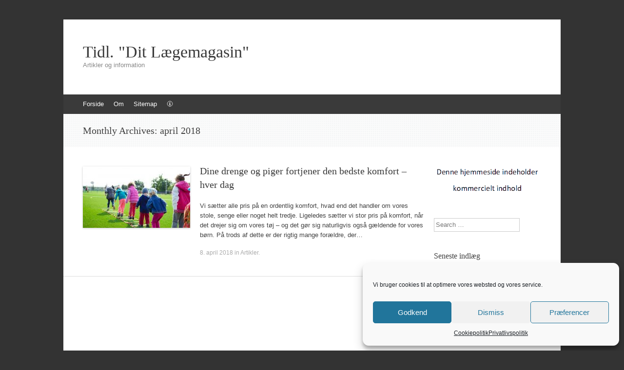

--- FILE ---
content_type: text/html; charset=UTF-8
request_url: https://ditlaegemagasin.dk/2018/04/
body_size: 7781
content:
<!DOCTYPE html><html lang="da-DK"><head><meta charset="UTF-8" /><meta name="viewport" content="width=device-width, initial-scale=1" /><link media="all" href="https://ditlaegemagasin.dk/wp-content/cache/autoptimize/css/autoptimize_fbe555fbbe5cad076b7cf2d8f54bec6d.css" rel="stylesheet"><title>april 2018 - Tidl. &quot;Dit Lægemagasin&quot;</title><link rel="profile" href="https://gmpg.org/xfn/11" /><link rel="pingback" href="https://ditlaegemagasin.dk/xmlrpc.php" /> <!--[if lt IE 9]> <script src="https://ditlaegemagasin.dk/wp-content/themes/expound/js/html5.js" type="text/javascript"></script> <![endif]--><meta name='robots' content='noindex, follow' /><meta property="og:locale" content="da_DK" /><meta property="og:type" content="website" /><meta property="og:title" content="april 2018 - Tidl. &quot;Dit Lægemagasin&quot;" /><meta property="og:url" content="https://ditlaegemagasin.dk/2018/04/" /><meta property="og:site_name" content="Tidl. &quot;Dit Lægemagasin&quot;" /> <script type="application/ld+json" class="yoast-schema-graph">{"@context":"https://schema.org","@graph":[{"@type":"CollectionPage","@id":"https://ditlaegemagasin.dk/2018/04/","url":"https://ditlaegemagasin.dk/2018/04/","name":"april 2018 - Tidl. &quot;Dit Lægemagasin&quot;","isPartOf":{"@id":"https://ditlaegemagasin.dk/#website"},"primaryImageOfPage":{"@id":"https://ditlaegemagasin.dk/2018/04/#primaryimage"},"image":{"@id":"https://ditlaegemagasin.dk/2018/04/#primaryimage"},"thumbnailUrl":"https://ditlaegemagasin.dk/wp-content/uploads/2018/04/drenge-og-pigetøj.jpeg","breadcrumb":{"@id":"https://ditlaegemagasin.dk/2018/04/#breadcrumb"},"inLanguage":"da-DK"},{"@type":"ImageObject","inLanguage":"da-DK","@id":"https://ditlaegemagasin.dk/2018/04/#primaryimage","url":"https://ditlaegemagasin.dk/wp-content/uploads/2018/04/drenge-og-pigetøj.jpeg","contentUrl":"https://ditlaegemagasin.dk/wp-content/uploads/2018/04/drenge-og-pigetøj.jpeg","width":2265,"height":1500},{"@type":"BreadcrumbList","@id":"https://ditlaegemagasin.dk/2018/04/#breadcrumb","itemListElement":[{"@type":"ListItem","position":1,"name":"Home","item":"https://ditlaegemagasin.dk/"},{"@type":"ListItem","position":2,"name":"Archives for april 2018"}]},{"@type":"WebSite","@id":"https://ditlaegemagasin.dk/#website","url":"https://ditlaegemagasin.dk/","name":"Tidl. &quot;Dit Lægemagasin&quot;","description":"Artikler og information","potentialAction":[{"@type":"SearchAction","target":{"@type":"EntryPoint","urlTemplate":"https://ditlaegemagasin.dk/?s={search_term_string}"},"query-input":{"@type":"PropertyValueSpecification","valueRequired":true,"valueName":"search_term_string"}}],"inLanguage":"da-DK"}]}</script> <link rel="alternate" type="application/rss+xml" title="Tidl. &quot;Dit Lægemagasin&quot; &raquo; Feed" href="https://ditlaegemagasin.dk/feed/" /><link rel="alternate" type="application/rss+xml" title="Tidl. &quot;Dit Lægemagasin&quot; &raquo;-kommentar-feed" href="https://ditlaegemagasin.dk/comments/feed/" /> <script type="text/javascript" src="https://ditlaegemagasin.dk/wp-includes/js/jquery/jquery.min.js?ver=3.7.1" id="jquery-core-js"></script> <link rel="https://api.w.org/" href="https://ditlaegemagasin.dk/wp-json/" /><link rel="EditURI" type="application/rsd+xml" title="RSD" href="https://ditlaegemagasin.dk/xmlrpc.php?rsd" /><meta name="generator" content="WordPress 6.9" /></head><body data-rsssl=1 data-cmplz=1 class="archive date wp-theme-expound wp-child-theme-expound-child group-blog"><div id="page" class="hfeed site"><header id="masthead" class="site-header" role="banner"><div class="site-branding"><div class="site-title-group"><h1 class="site-title"><a href="https://ditlaegemagasin.dk/" title="Tidl. &quot;Dit Lægemagasin&quot;" rel="home" data-wpel-link="internal">Tidl. &quot;Dit Lægemagasin&quot;</a></h1><h2 class="site-description">Artikler og information</h2></div></div><nav id="site-navigation" class="navigation-main" role="navigation"><h1 class="menu-toggle">Menu</h1> <a class="skip-link screen-reader-text" href="#content">Skip to content</a><div class="menu-primaer-container"><ul id="menu-primaer" class="menu"><li id="menu-item-396" class="menu-item menu-item-type-custom menu-item-object-custom menu-item-home menu-item-396"><a href="https://ditlaegemagasin.dk/" data-wpel-link="internal">Forside</a></li><li id="menu-item-398" class="menu-item menu-item-type-post_type menu-item-object-page menu-item-398"><a href="https://ditlaegemagasin.dk/om/" data-wpel-link="internal">Om</a></li><li id="menu-item-399" class="menu-item menu-item-type-post_type menu-item-object-page menu-item-399"><a href="https://ditlaegemagasin.dk/sitemap/" data-wpel-link="internal">Sitemap</a></li><li id="menu-item-397" class="menu-item menu-item-type-post_type menu-item-object-page menu-item-397"><a href="https://ditlaegemagasin.dk/info/" data-wpel-link="internal">&#x1F6C8;</a></li></ul></div></nav></header><div id="main" class="site-main"><header class="page-header"><h1 class="page-title"> Monthly Archives: <span>april 2018</span></h1></header><div id="primary" class="content-area"><div id="content" class="site-content" role="main"><article id="post-266" class="post-266 post type-post status-publish format-standard has-post-thumbnail hentry category-artikler"><div class="entry-thumbnail"> <a href="https://ditlaegemagasin.dk/dine-drenge-piger-fortjener-bedste-komfort-hver-dag/" data-wpel-link="internal"><img width="220" height="126" src="https://ditlaegemagasin.dk/wp-content/uploads/2018/04/drenge-og-pigetøj-220x126.jpeg" class="attachment-post-thumbnail size-post-thumbnail wp-post-image" alt="" decoding="async" /></a></div><header class="entry-header"><h1 class="entry-title"><a href="https://ditlaegemagasin.dk/dine-drenge-piger-fortjener-bedste-komfort-hver-dag/" rel="bookmark" data-wpel-link="internal">Dine drenge og piger fortjener den bedste komfort – hver dag</a></h1></header><div class="entry-summary"><p>Vi sætter alle pris på en ordentlig komfort, hvad end det handler om vores stole, senge eller noget helt tredje. Ligeledes sætter vi stor pris på komfort, når det drejer sig om vores tøj – og det gør sig naturligvis også gældende for vores børn. På trods af dette er der rigtig mange forældre, der&hellip;</p></div><footer class="entry-meta"> <a class="entry-date" href="https://ditlaegemagasin.dk/dine-drenge-piger-fortjener-bedste-komfort-hver-dag/" data-wpel-link="internal">8. april 2018</a> in <a href="https://ditlaegemagasin.dk/artikler/" rel="category tag" data-wpel-link="internal">Artikler</a>.</footer></article></div></div><div id="secondary" class="widget-area" role="complementary"><aside id="media_image-2" class="widget widget_media_image"><img width="288" height="77" src="https://ditlaegemagasin.dk/wp-content/uploads/2021/12/hjemmeside.png" class="image wp-image-391  attachment-full size-full" alt="" style="max-width: 100%; height: auto;" decoding="async" loading="lazy" /></aside><aside id="search-2" class="widget widget_search"><form method="get" id="searchform" class="searchform" action="https://ditlaegemagasin.dk/" role="search"> <label for="s" class="screen-reader-text">Search</label> <input type="search" class="field" name="s" value="" id="s" placeholder="Search &hellip;" /> <input type="submit" class="submit" id="searchsubmit" value="Search" /></form></aside><aside id="recent-posts-2" class="widget widget_recent_entries"><h1 class="widget-title">Seneste indlæg</h1><ul><li> <a href="https://ditlaegemagasin.dk/husk-restitution/" data-wpel-link="internal">Husk restitution</a></li><li> <a href="https://ditlaegemagasin.dk/graa-staer-forklaret/" data-wpel-link="internal">Grå stær forklaret</a></li><li> <a href="https://ditlaegemagasin.dk/lokal-fysioterapi-i-koebenhavn/" data-wpel-link="internal">Lokal fysioterapi i København</a></li><li> <a href="https://ditlaegemagasin.dk/mobilitet-som-handicappet/" data-wpel-link="internal">Mobilitet som handicappet</a></li><li> <a href="https://ditlaegemagasin.dk/sexdating-sider-er-udbredt/" data-wpel-link="internal">Det er blevet udbredt at finde en sexpartner via sexdating sider</a></li></ul></aside><aside id="recent-comments-2" class="widget widget_recent_comments"><h1 class="widget-title">Seneste kommentarer</h1><ul id="recentcomments"><li class="recentcomments"><span class="comment-author-link">Oliver</span> til <a href="https://ditlaegemagasin.dk/seo-fra-florida/#comment-35" data-wpel-link="internal">Bo i Florida og arbejde for danske firmaer?</a></li><li class="recentcomments"><span class="comment-author-link">Hasib</span> til <a href="https://ditlaegemagasin.dk/seo-fra-florida/#comment-34" data-wpel-link="internal">Bo i Florida og arbejde for danske firmaer?</a></li><li class="recentcomments"><span class="comment-author-link">Oliver</span> til <a href="https://ditlaegemagasin.dk/seo-fra-florida/#comment-33" data-wpel-link="internal">Bo i Florida og arbejde for danske firmaer?</a></li><li class="recentcomments"><span class="comment-author-link">Janni</span> til <a href="https://ditlaegemagasin.dk/seo-fra-florida/#comment-32" data-wpel-link="internal">Bo i Florida og arbejde for danske firmaer?</a></li><li class="recentcomments"><span class="comment-author-link">Oliver</span> til <a href="https://ditlaegemagasin.dk/seo-fra-florida/#comment-31" data-wpel-link="internal">Bo i Florida og arbejde for danske firmaer?</a></li></ul></aside><aside id="categories-3" class="widget widget_categories"><h1 class="widget-title">Kategorier</h1><ul><li class="cat-item cat-item-2"><a href="https://ditlaegemagasin.dk/artikler/" data-wpel-link="internal">Artikler</a></li></ul></aside><aside id="archives-3" class="widget widget_archive"><h1 class="widget-title">Arkiver</h1><ul><li><a href="https://ditlaegemagasin.dk/2024/12/" data-wpel-link="internal">december 2024</a></li><li><a href="https://ditlaegemagasin.dk/2024/05/" data-wpel-link="internal">maj 2024</a></li><li><a href="https://ditlaegemagasin.dk/2024/02/" data-wpel-link="internal">februar 2024</a></li><li><a href="https://ditlaegemagasin.dk/2023/09/" data-wpel-link="internal">september 2023</a></li><li><a href="https://ditlaegemagasin.dk/2023/08/" data-wpel-link="internal">august 2023</a></li><li><a href="https://ditlaegemagasin.dk/2023/04/" data-wpel-link="internal">april 2023</a></li><li><a href="https://ditlaegemagasin.dk/2022/01/" data-wpel-link="internal">januar 2022</a></li><li><a href="https://ditlaegemagasin.dk/2021/12/" data-wpel-link="internal">december 2021</a></li><li><a href="https://ditlaegemagasin.dk/2021/09/" data-wpel-link="internal">september 2021</a></li><li><a href="https://ditlaegemagasin.dk/2021/07/" data-wpel-link="internal">juli 2021</a></li><li><a href="https://ditlaegemagasin.dk/2021/04/" data-wpel-link="internal">april 2021</a></li><li><a href="https://ditlaegemagasin.dk/2021/03/" data-wpel-link="internal">marts 2021</a></li><li><a href="https://ditlaegemagasin.dk/2021/01/" data-wpel-link="internal">januar 2021</a></li><li><a href="https://ditlaegemagasin.dk/2020/12/" data-wpel-link="internal">december 2020</a></li><li><a href="https://ditlaegemagasin.dk/2020/11/" data-wpel-link="internal">november 2020</a></li><li><a href="https://ditlaegemagasin.dk/2020/08/" data-wpel-link="internal">august 2020</a></li><li><a href="https://ditlaegemagasin.dk/2020/05/" data-wpel-link="internal">maj 2020</a></li><li><a href="https://ditlaegemagasin.dk/2020/04/" data-wpel-link="internal">april 2020</a></li><li><a href="https://ditlaegemagasin.dk/2020/03/" data-wpel-link="internal">marts 2020</a></li><li><a href="https://ditlaegemagasin.dk/2020/01/" data-wpel-link="internal">januar 2020</a></li><li><a href="https://ditlaegemagasin.dk/2019/10/" data-wpel-link="internal">oktober 2019</a></li><li><a href="https://ditlaegemagasin.dk/2019/07/" data-wpel-link="internal">juli 2019</a></li><li><a href="https://ditlaegemagasin.dk/2019/06/" data-wpel-link="internal">juni 2019</a></li><li><a href="https://ditlaegemagasin.dk/2019/04/" data-wpel-link="internal">april 2019</a></li><li><a href="https://ditlaegemagasin.dk/2018/11/" data-wpel-link="internal">november 2018</a></li><li><a href="https://ditlaegemagasin.dk/2018/10/" data-wpel-link="internal">oktober 2018</a></li><li><a href="https://ditlaegemagasin.dk/2018/09/" data-wpel-link="internal">september 2018</a></li><li><a href="https://ditlaegemagasin.dk/2018/07/" data-wpel-link="internal">juli 2018</a></li><li><a href="https://ditlaegemagasin.dk/2018/06/" data-wpel-link="internal">juni 2018</a></li><li><a href="https://ditlaegemagasin.dk/2018/05/" data-wpel-link="internal">maj 2018</a></li><li><a href="https://ditlaegemagasin.dk/2018/04/" aria-current="page" data-wpel-link="internal">april 2018</a></li><li><a href="https://ditlaegemagasin.dk/2018/02/" data-wpel-link="internal">februar 2018</a></li><li><a href="https://ditlaegemagasin.dk/2017/12/" data-wpel-link="internal">december 2017</a></li><li><a href="https://ditlaegemagasin.dk/2017/11/" data-wpel-link="internal">november 2017</a></li><li><a href="https://ditlaegemagasin.dk/2017/10/" data-wpel-link="internal">oktober 2017</a></li><li><a href="https://ditlaegemagasin.dk/2017/09/" data-wpel-link="internal">september 2017</a></li><li><a href="https://ditlaegemagasin.dk/2017/04/" data-wpel-link="internal">april 2017</a></li><li><a href="https://ditlaegemagasin.dk/2017/03/" data-wpel-link="internal">marts 2017</a></li><li><a href="https://ditlaegemagasin.dk/2017/02/" data-wpel-link="internal">februar 2017</a></li><li><a href="https://ditlaegemagasin.dk/2016/10/" data-wpel-link="internal">oktober 2016</a></li><li><a href="https://ditlaegemagasin.dk/2016/09/" data-wpel-link="internal">september 2016</a></li><li><a href="https://ditlaegemagasin.dk/2016/03/" data-wpel-link="internal">marts 2016</a></li><li><a href="https://ditlaegemagasin.dk/2015/12/" data-wpel-link="internal">december 2015</a></li><li><a href="https://ditlaegemagasin.dk/2015/05/" data-wpel-link="internal">maj 2015</a></li><li><a href="https://ditlaegemagasin.dk/2015/02/" data-wpel-link="internal">februar 2015</a></li><li><a href="https://ditlaegemagasin.dk/2014/12/" data-wpel-link="internal">december 2014</a></li><li><a href="https://ditlaegemagasin.dk/2014/11/" data-wpel-link="internal">november 2014</a></li><li><a href="https://ditlaegemagasin.dk/2014/10/" data-wpel-link="internal">oktober 2014</a></li><li><a href="https://ditlaegemagasin.dk/2014/09/" data-wpel-link="internal">september 2014</a></li><li><a href="https://ditlaegemagasin.dk/2014/05/" data-wpel-link="internal">maj 2014</a></li><li><a href="https://ditlaegemagasin.dk/2014/04/" data-wpel-link="internal">april 2014</a></li><li><a href="https://ditlaegemagasin.dk/2014/02/" data-wpel-link="internal">februar 2014</a></li></ul></aside></div></div><footer id="colophon" class="site-footer" role="contentinfo"><div class="site-info"></div></footer></div> <script type="speculationrules">{"prefetch":[{"source":"document","where":{"and":[{"href_matches":"/*"},{"not":{"href_matches":["/wp-*.php","/wp-admin/*","/wp-content/uploads/*","/wp-content/*","/wp-content/plugins/*","/wp-content/themes/expound-child/*","/wp-content/themes/expound/*","/*\\?(.+)"]}},{"not":{"selector_matches":"a[rel~=\"nofollow\"]"}},{"not":{"selector_matches":".no-prefetch, .no-prefetch a"}}]},"eagerness":"conservative"}]}</script> <div id="cmplz-cookiebanner-container"><div class="cmplz-cookiebanner cmplz-hidden banner-1 bottom-right-minimal optin cmplz-bottom-right cmplz-categories-type-view-preferences" aria-modal="true" data-nosnippet="true" role="dialog" aria-live="polite" aria-labelledby="cmplz-header-1-optin" aria-describedby="cmplz-message-1-optin"><div class="cmplz-header"><div class="cmplz-logo"></div><div class="cmplz-title" id="cmplz-header-1-optin">Administrer samtykke til cookies</div><div class="cmplz-close" tabindex="0" role="button" aria-label="Luk dialogboks"> <svg aria-hidden="true" focusable="false" data-prefix="fas" data-icon="times" class="svg-inline--fa fa-times fa-w-11" role="img" xmlns="http://www.w3.org/2000/svg" viewBox="0 0 352 512"><path fill="currentColor" d="M242.72 256l100.07-100.07c12.28-12.28 12.28-32.19 0-44.48l-22.24-22.24c-12.28-12.28-32.19-12.28-44.48 0L176 189.28 75.93 89.21c-12.28-12.28-32.19-12.28-44.48 0L9.21 111.45c-12.28 12.28-12.28 32.19 0 44.48L109.28 256 9.21 356.07c-12.28 12.28-12.28 32.19 0 44.48l22.24 22.24c12.28 12.28 32.2 12.28 44.48 0L176 322.72l100.07 100.07c12.28 12.28 32.2 12.28 44.48 0l22.24-22.24c12.28-12.28 12.28-32.19 0-44.48L242.72 256z"></path></svg></div></div><div class="cmplz-divider cmplz-divider-header"></div><div class="cmplz-body"><div class="cmplz-message" id="cmplz-message-1-optin">Vi bruger cookies til at optimere vores websted og vores service.</div><div class="cmplz-categories"> <details class="cmplz-category cmplz-functional" > <summary> <span class="cmplz-category-header"> <span class="cmplz-category-title">Funktionsdygtig</span> <span class='cmplz-always-active'> <span class="cmplz-banner-checkbox"> <input type="checkbox"
 id="cmplz-functional-optin"
 data-category="cmplz_functional"
 class="cmplz-consent-checkbox cmplz-functional"
 size="40"
 value="1"/> <label class="cmplz-label" for="cmplz-functional-optin"><span class="screen-reader-text">Funktionsdygtig</span></label> </span> Altid aktiv </span> <span class="cmplz-icon cmplz-open"> <svg xmlns="http://www.w3.org/2000/svg" viewBox="0 0 448 512"  height="18" ><path d="M224 416c-8.188 0-16.38-3.125-22.62-9.375l-192-192c-12.5-12.5-12.5-32.75 0-45.25s32.75-12.5 45.25 0L224 338.8l169.4-169.4c12.5-12.5 32.75-12.5 45.25 0s12.5 32.75 0 45.25l-192 192C240.4 412.9 232.2 416 224 416z"/></svg> </span> </span> </summary><div class="cmplz-description"> <span class="cmplz-description-functional">Den tekniske lagring eller adgang er strengt nødvendig med det legitime formål at muliggøre brugen af en specifik tjeneste, som abonnenten eller brugeren udtrykkeligt har anmodet om, eller udelukkende med det formål at overføre en kommunikation via et elektronisk kommunikationsnet.</span></div> </details> <details class="cmplz-category cmplz-preferences" > <summary> <span class="cmplz-category-header"> <span class="cmplz-category-title">Præferencer</span> <span class="cmplz-banner-checkbox"> <input type="checkbox"
 id="cmplz-preferences-optin"
 data-category="cmplz_preferences"
 class="cmplz-consent-checkbox cmplz-preferences"
 size="40"
 value="1"/> <label class="cmplz-label" for="cmplz-preferences-optin"><span class="screen-reader-text">Præferencer</span></label> </span> <span class="cmplz-icon cmplz-open"> <svg xmlns="http://www.w3.org/2000/svg" viewBox="0 0 448 512"  height="18" ><path d="M224 416c-8.188 0-16.38-3.125-22.62-9.375l-192-192c-12.5-12.5-12.5-32.75 0-45.25s32.75-12.5 45.25 0L224 338.8l169.4-169.4c12.5-12.5 32.75-12.5 45.25 0s12.5 32.75 0 45.25l-192 192C240.4 412.9 232.2 416 224 416z"/></svg> </span> </span> </summary><div class="cmplz-description"> <span class="cmplz-description-preferences">Den tekniske lagring eller adgang er nødvendig for det legitime formål at lagre præferencer, som abonnenten eller brugeren ikke har anmodet om.</span></div> </details> <details class="cmplz-category cmplz-statistics" > <summary> <span class="cmplz-category-header"> <span class="cmplz-category-title">Statistikker</span> <span class="cmplz-banner-checkbox"> <input type="checkbox"
 id="cmplz-statistics-optin"
 data-category="cmplz_statistics"
 class="cmplz-consent-checkbox cmplz-statistics"
 size="40"
 value="1"/> <label class="cmplz-label" for="cmplz-statistics-optin"><span class="screen-reader-text">Statistikker</span></label> </span> <span class="cmplz-icon cmplz-open"> <svg xmlns="http://www.w3.org/2000/svg" viewBox="0 0 448 512"  height="18" ><path d="M224 416c-8.188 0-16.38-3.125-22.62-9.375l-192-192c-12.5-12.5-12.5-32.75 0-45.25s32.75-12.5 45.25 0L224 338.8l169.4-169.4c12.5-12.5 32.75-12.5 45.25 0s12.5 32.75 0 45.25l-192 192C240.4 412.9 232.2 416 224 416z"/></svg> </span> </span> </summary><div class="cmplz-description"> <span class="cmplz-description-statistics">Den tekniske lagring eller adgang, der udelukkende anvendes til statistiske formål.</span> <span class="cmplz-description-statistics-anonymous">Den tekniske lagring eller adgang, der udelukkende anvendes til anonyme statistiske formål. Uden en stævning, frivillig overholdelse fra din internetudbyders side eller yderligere optegnelser fra en tredjepart kan oplysninger, der er gemt eller hentet til dette formål alene, normalt ikke bruges til at identificere dig.</span></div> </details> <details class="cmplz-category cmplz-marketing" > <summary> <span class="cmplz-category-header"> <span class="cmplz-category-title">Marketing</span> <span class="cmplz-banner-checkbox"> <input type="checkbox"
 id="cmplz-marketing-optin"
 data-category="cmplz_marketing"
 class="cmplz-consent-checkbox cmplz-marketing"
 size="40"
 value="1"/> <label class="cmplz-label" for="cmplz-marketing-optin"><span class="screen-reader-text">Marketing</span></label> </span> <span class="cmplz-icon cmplz-open"> <svg xmlns="http://www.w3.org/2000/svg" viewBox="0 0 448 512"  height="18" ><path d="M224 416c-8.188 0-16.38-3.125-22.62-9.375l-192-192c-12.5-12.5-12.5-32.75 0-45.25s32.75-12.5 45.25 0L224 338.8l169.4-169.4c12.5-12.5 32.75-12.5 45.25 0s12.5 32.75 0 45.25l-192 192C240.4 412.9 232.2 416 224 416z"/></svg> </span> </span> </summary><div class="cmplz-description"> <span class="cmplz-description-marketing">Den tekniske lagring eller adgang er nødvendig for at oprette brugerprofiler med henblik på at sende reklamer eller for at spore brugeren på et websted eller på tværs af flere websteder med henblik på lignende markedsføringsformål.</span></div> </details></div></div><div class="cmplz-links cmplz-information"><ul><li><a class="cmplz-link cmplz-manage-options cookie-statement" href="#" data-relative_url="#cmplz-manage-consent-container">Vælg muligheder</a></li><li><a class="cmplz-link cmplz-manage-third-parties cookie-statement" href="#" data-relative_url="#cmplz-cookies-overview">Administrer tjenester</a></li><li><a class="cmplz-link cmplz-manage-vendors tcf cookie-statement" href="#" data-relative_url="#cmplz-tcf-wrapper">Administrer {vendor_count} leverandører</a></li><li><a class="cmplz-link cmplz-external cmplz-read-more-purposes tcf wpel-icon-right" target="_blank" rel="noopener noreferrer nofollow external" href="https://cookiedatabase.org/tcf/purposes/" aria-label="Read more about TCF purposes on Cookie Database" data-wpel-link="external">Læs mere om disse formål<span class="wpel-icon wpel-image wpel-icon-1"></span></a></li></ul></div><div class="cmplz-divider cmplz-footer"></div><div class="cmplz-buttons"> <button class="cmplz-btn cmplz-accept">Godkend</button> <button class="cmplz-btn cmplz-deny">Dismiss</button> <button class="cmplz-btn cmplz-view-preferences">Præferencer</button> <button class="cmplz-btn cmplz-save-preferences">Gem præferencer</button> <a class="cmplz-btn cmplz-manage-options tcf cookie-statement" href="#" data-relative_url="#cmplz-manage-consent-container">Præferencer</a></div><div class="cmplz-documents cmplz-links"><ul><li><a class="cmplz-link cookie-statement" href="#" data-relative_url="">{title}</a></li><li><a class="cmplz-link privacy-statement" href="#" data-relative_url="">{title}</a></li><li><a class="cmplz-link impressum" href="#" data-relative_url="">{title}</a></li></ul></div></div></div><div id="cmplz-manage-consent" data-nosnippet="true"><button class="cmplz-btn cmplz-hidden cmplz-manage-consent manage-consent-1">Administrer samtykke</button></div><script type="text/javascript" src="https://ditlaegemagasin.dk/wp-includes/js/dist/hooks.min.js?ver=dd5603f07f9220ed27f1" id="wp-hooks-js"></script> <script type="text/javascript" src="https://ditlaegemagasin.dk/wp-includes/js/dist/i18n.min.js?ver=c26c3dc7bed366793375" id="wp-i18n-js"></script> <script type="text/javascript" id="wp-i18n-js-after">wp.i18n.setLocaleData( { 'text direction\u0004ltr': [ 'ltr' ] } );
//# sourceURL=wp-i18n-js-after</script> <script type="text/javascript" id="contact-form-7-js-translations">( function( domain, translations ) {
	var localeData = translations.locale_data[ domain ] || translations.locale_data.messages;
	localeData[""].domain = domain;
	wp.i18n.setLocaleData( localeData, domain );
} )( "contact-form-7", {"translation-revision-date":"2026-01-19 09:25:20+0000","generator":"GlotPress\/4.0.3","domain":"messages","locale_data":{"messages":{"":{"domain":"messages","plural-forms":"nplurals=2; plural=n != 1;","lang":"da_DK"},"This contact form is placed in the wrong place.":["Denne kontaktformular er placeret det forkerte sted."],"Error:":["Fejl:"]}},"comment":{"reference":"includes\/js\/index.js"}} );
//# sourceURL=contact-form-7-js-translations</script> <script type="text/javascript" id="contact-form-7-js-before">var wpcf7 = {
    "api": {
        "root": "https:\/\/ditlaegemagasin.dk\/wp-json\/",
        "namespace": "contact-form-7\/v1"
    },
    "cached": 1
};
//# sourceURL=contact-form-7-js-before</script> <script type="text/javascript" id="cmplz-cookiebanner-js-extra">var complianz = {"prefix":"cmplz_","user_banner_id":"1","set_cookies":[],"block_ajax_content":"","banner_version":"28","version":"7.4.4.2","store_consent":"","do_not_track_enabled":"","consenttype":"optin","region":"eu","geoip":"","dismiss_timeout":"","disable_cookiebanner":"","soft_cookiewall":"","dismiss_on_scroll":"","cookie_expiry":"365","url":"https://ditlaegemagasin.dk/wp-json/complianz/v1/","locale":"lang=da&locale=da_DK","set_cookies_on_root":"","cookie_domain":"","current_policy_id":"14","cookie_path":"/","categories":{"statistics":"statistik","marketing":"markedsf\u00f8ring"},"tcf_active":"","placeholdertext":"Klik for at acceptere {category} cookies og aktivere dette indhold","css_file":"https://ditlaegemagasin.dk/wp-content/uploads/complianz/css/banner-{banner_id}-{type}.css?v=28","page_links":{"eu":{"cookie-statement":{"title":"Cookiepolitik ","url":"https://ditlaegemagasin.dk/cookiepolitik-eu/"},"privacy-statement":{"title":"Privatlivspolitik","url":"https://ditlaegemagasin.dk/privatlivspolitik/"}}},"tm_categories":"","forceEnableStats":"","preview":"","clean_cookies":"","aria_label":"Klik for at acceptere {category} cookies og aktivere dette indhold"};
//# sourceURL=cmplz-cookiebanner-js-extra</script> <script type="text/javascript" id="cmplz-cookiebanner-js-after">let cmplzBlockedContent = document.querySelector('.cmplz-blocked-content-notice');
	if ( cmplzBlockedContent) {
	        cmplzBlockedContent.addEventListener('click', function(event) {
            event.stopPropagation();
        });
	}
    
//# sourceURL=cmplz-cookiebanner-js-after</script> <script id="wp-emoji-settings" type="application/json">{"baseUrl":"https://s.w.org/images/core/emoji/17.0.2/72x72/","ext":".png","svgUrl":"https://s.w.org/images/core/emoji/17.0.2/svg/","svgExt":".svg","source":{"concatemoji":"https://ditlaegemagasin.dk/wp-includes/js/wp-emoji-release.min.js?ver=6.9"}}</script> <script type="module">/*! This file is auto-generated */
const a=JSON.parse(document.getElementById("wp-emoji-settings").textContent),o=(window._wpemojiSettings=a,"wpEmojiSettingsSupports"),s=["flag","emoji"];function i(e){try{var t={supportTests:e,timestamp:(new Date).valueOf()};sessionStorage.setItem(o,JSON.stringify(t))}catch(e){}}function c(e,t,n){e.clearRect(0,0,e.canvas.width,e.canvas.height),e.fillText(t,0,0);t=new Uint32Array(e.getImageData(0,0,e.canvas.width,e.canvas.height).data);e.clearRect(0,0,e.canvas.width,e.canvas.height),e.fillText(n,0,0);const a=new Uint32Array(e.getImageData(0,0,e.canvas.width,e.canvas.height).data);return t.every((e,t)=>e===a[t])}function p(e,t){e.clearRect(0,0,e.canvas.width,e.canvas.height),e.fillText(t,0,0);var n=e.getImageData(16,16,1,1);for(let e=0;e<n.data.length;e++)if(0!==n.data[e])return!1;return!0}function u(e,t,n,a){switch(t){case"flag":return n(e,"\ud83c\udff3\ufe0f\u200d\u26a7\ufe0f","\ud83c\udff3\ufe0f\u200b\u26a7\ufe0f")?!1:!n(e,"\ud83c\udde8\ud83c\uddf6","\ud83c\udde8\u200b\ud83c\uddf6")&&!n(e,"\ud83c\udff4\udb40\udc67\udb40\udc62\udb40\udc65\udb40\udc6e\udb40\udc67\udb40\udc7f","\ud83c\udff4\u200b\udb40\udc67\u200b\udb40\udc62\u200b\udb40\udc65\u200b\udb40\udc6e\u200b\udb40\udc67\u200b\udb40\udc7f");case"emoji":return!a(e,"\ud83e\u1fac8")}return!1}function f(e,t,n,a){let r;const o=(r="undefined"!=typeof WorkerGlobalScope&&self instanceof WorkerGlobalScope?new OffscreenCanvas(300,150):document.createElement("canvas")).getContext("2d",{willReadFrequently:!0}),s=(o.textBaseline="top",o.font="600 32px Arial",{});return e.forEach(e=>{s[e]=t(o,e,n,a)}),s}function r(e){var t=document.createElement("script");t.src=e,t.defer=!0,document.head.appendChild(t)}a.supports={everything:!0,everythingExceptFlag:!0},new Promise(t=>{let n=function(){try{var e=JSON.parse(sessionStorage.getItem(o));if("object"==typeof e&&"number"==typeof e.timestamp&&(new Date).valueOf()<e.timestamp+604800&&"object"==typeof e.supportTests)return e.supportTests}catch(e){}return null}();if(!n){if("undefined"!=typeof Worker&&"undefined"!=typeof OffscreenCanvas&&"undefined"!=typeof URL&&URL.createObjectURL&&"undefined"!=typeof Blob)try{var e="postMessage("+f.toString()+"("+[JSON.stringify(s),u.toString(),c.toString(),p.toString()].join(",")+"));",a=new Blob([e],{type:"text/javascript"});const r=new Worker(URL.createObjectURL(a),{name:"wpTestEmojiSupports"});return void(r.onmessage=e=>{i(n=e.data),r.terminate(),t(n)})}catch(e){}i(n=f(s,u,c,p))}t(n)}).then(e=>{for(const n in e)a.supports[n]=e[n],a.supports.everything=a.supports.everything&&a.supports[n],"flag"!==n&&(a.supports.everythingExceptFlag=a.supports.everythingExceptFlag&&a.supports[n]);var t;a.supports.everythingExceptFlag=a.supports.everythingExceptFlag&&!a.supports.flag,a.supports.everything||((t=a.source||{}).concatemoji?r(t.concatemoji):t.wpemoji&&t.twemoji&&(r(t.twemoji),r(t.wpemoji)))});
//# sourceURL=https://ditlaegemagasin.dk/wp-includes/js/wp-emoji-loader.min.js</script>  <script type="text/plain"							data-category="statistics">window['gtag_enable_tcf_support'] = false;
window.dataLayer = window.dataLayer || [];
function gtag(){dataLayer.push(arguments);}
gtag('js', new Date());
gtag('config', '', {
	cookie_flags:'secure;samesite=none',
	
});</script> <script defer src="https://ditlaegemagasin.dk/wp-content/cache/autoptimize/js/autoptimize_254b9b241f0824734869ca00b14f0ade.js"></script></body></html>

--- FILE ---
content_type: text/css
request_url: https://ditlaegemagasin.dk/wp-content/cache/autoptimize/css/autoptimize_fbe555fbbe5cad076b7cf2d8f54bec6d.css
body_size: 10613
content:
img:is([sizes=auto i],[sizes^="auto," i]){contain-intrinsic-size:3000px 1500px}
.captcha-image{border:1px solid;padding:10px;display:inline-block;text-align:center}.cf7ic_instructions{display:block}.captcha-image .cf7ic_instructions span{font-weight:700}span.captcha-image>label{display:inline-block !important;position:relative;width:auto !important}.captcha-image svg{padding:5px;width:35px;height:35px;box-sizing:border-box}.captcha-image label>input+svg{cursor:pointer;border:2px solid transparent;position:relative;overflow:hidden}.captcha-image label:nth-child(2),.captcha-image label:nth-child(3){margin-right:5px}.captcha-image label>input:checked+svg,.captcha-image label>input:focus+svg{border:2px solid red}span.wpcf7-form-control.wpcf7-cf7ic{border:none}.kc_captcha{display:inherit}.cf7ic-style1{border:1px solid;padding:10px;display:inline-block;text-align:center}.cf7ic-icon-wrapper{font-size:inherit}.cf7ic-style1 .cf7ic-icon-wrapper .fa,.cf7ic-style1 .cf7ic-icon-wrapper svg{font-size:inherit;border-color:inherit}body .cf7ic-style1 .cf7ic-icon-wrapper svg{width:1em;height:1em;fill:currentColor;box-sizing:content-box !important}.woocommerce .captcha-image .cf7ic-icon-wrapper label,.woocommerce-page .captcha-image .cf7ic-icon-wrapper label,.captcha-image .cf7ic-icon-wrapper label{display:inline-block;width:inherit;vertical-align:text-top}.captcha-image label>input{opacity:0 !important;width:0 !important;height:0 !important;min-width:0 !important;min-height:0 !important;margin:0 !important;padding:0 !important;border:none !important;position:absolute !important}.captcha-image label>input+*{position:static;cursor:pointer;border-width:2px;border-style:none;border-color:transparent;padding:7px}.captcha-image label>input:checked+*,.captcha-image label>input:focus+*{padding:7px;border-width:2px;border-style:solid}.cf7ic-special{opacity:0;filter:alpha(opacity=0);pointer-events:none;position:absolute;left:0;width:200px}.cf7ic-loader,.cf7ic-loader:before,.cf7ic-loader:after{border-radius:50% !important;width:2em !important;height:2em !important;-webkit-animation-fill-mode:both;animation-fill-mode:both;-webkit-animation:cf7ic-load 1.2s infinite ease-in-out;animation:cf7ic-load 1.2s infinite ease-in-out}.cf7ic-loader{display:block;color:#444;font-size:10px !important;margin:4.8em 6em !important;position:relative !important;text-indent:-9999em !important;-webkit-transform:translateZ(0) !important;-ms-transform:translateZ(0) !important;transform:translateZ(0) !important;-webkit-animation-delay:-.16s;animation-delay:-.16s}.cf7ic-loader:before,.cf7ic-loader:after{content:'';position:absolute;top:0}.cf7ic-loader:before{left:-3.5em;-webkit-animation-delay:-.32s;animation-delay:-.32s}.cf7ic-loader:after{left:3.5em}@-webkit-keyframes cf7ic-load{0%,80%,100%{box-shadow:0 2.5em 0 -1.3em}40%{box-shadow:0 2.5em 0 0}}@keyframes cf7ic-load{0%,80%,100%{box-shadow:0 2.5em 0 -1.3em}40%{box-shadow:0 2.5em 0 0}}.ai1ic-fields{height:0 !important;display:block;overflow:hidden !important}body .ai1ic-fields input{position:absolute;transform:scale(0)}.cf7ic-wpf{margin-bottom:30px !important}.cf7ic-wpf .captcha-image label{width:35px !important}.cf7ic-wpf .captcha-image label i{width:35px !important;text-align:center}.cf7ic-wpf .captcha-image .cf7ic-icon-wrapper{display:block;text-align:left !important}
img.wp-smiley,img.emoji{display:inline !important;border:none !important;box-shadow:none !important;height:1em !important;width:1em !important;margin:0 .07em !important;vertical-align:-.1em !important;background:0 0 !important;padding:0 !important}
:root{--wp-block-synced-color:#7a00df;--wp-block-synced-color--rgb:122,0,223;--wp-bound-block-color:var(--wp-block-synced-color);--wp-editor-canvas-background:#ddd;--wp-admin-theme-color:#007cba;--wp-admin-theme-color--rgb:0,124,186;--wp-admin-theme-color-darker-10:#006ba1;--wp-admin-theme-color-darker-10--rgb:0,107,160.5;--wp-admin-theme-color-darker-20:#005a87;--wp-admin-theme-color-darker-20--rgb:0,90,135;--wp-admin-border-width-focus:2px}@media (min-resolution:192dpi){:root{--wp-admin-border-width-focus:1.5px}}.wp-element-button{cursor:pointer}:root .has-very-light-gray-background-color{background-color:#eee}:root .has-very-dark-gray-background-color{background-color:#313131}:root .has-very-light-gray-color{color:#eee}:root .has-very-dark-gray-color{color:#313131}:root .has-vivid-green-cyan-to-vivid-cyan-blue-gradient-background{background:linear-gradient(135deg,#00d084,#0693e3)}:root .has-purple-crush-gradient-background{background:linear-gradient(135deg,#34e2e4,#4721fb 50%,#ab1dfe)}:root .has-hazy-dawn-gradient-background{background:linear-gradient(135deg,#faaca8,#dad0ec)}:root .has-subdued-olive-gradient-background{background:linear-gradient(135deg,#fafae1,#67a671)}:root .has-atomic-cream-gradient-background{background:linear-gradient(135deg,#fdd79a,#004a59)}:root .has-nightshade-gradient-background{background:linear-gradient(135deg,#330968,#31cdcf)}:root .has-midnight-gradient-background{background:linear-gradient(135deg,#020381,#2874fc)}:root{--wp--preset--font-size--normal:16px;--wp--preset--font-size--huge:42px}.has-regular-font-size{font-size:1em}.has-larger-font-size{font-size:2.625em}.has-normal-font-size{font-size:var(--wp--preset--font-size--normal)}.has-huge-font-size{font-size:var(--wp--preset--font-size--huge)}.has-text-align-center{text-align:center}.has-text-align-left{text-align:left}.has-text-align-right{text-align:right}.has-fit-text{white-space:nowrap!important}#end-resizable-editor-section{display:none}.aligncenter{clear:both}.items-justified-left{justify-content:flex-start}.items-justified-center{justify-content:center}.items-justified-right{justify-content:flex-end}.items-justified-space-between{justify-content:space-between}.screen-reader-text{border:0;clip-path:inset(50%);height:1px;margin:-1px;overflow:hidden;padding:0;position:absolute;width:1px;word-wrap:normal!important}.screen-reader-text:focus{background-color:#ddd;clip-path:none;color:#444;display:block;font-size:1em;height:auto;left:5px;line-height:normal;padding:15px 23px 14px;text-decoration:none;top:5px;width:auto;z-index:100000}html :where(.has-border-color){border-style:solid}html :where([style*=border-top-color]){border-top-style:solid}html :where([style*=border-right-color]){border-right-style:solid}html :where([style*=border-bottom-color]){border-bottom-style:solid}html :where([style*=border-left-color]){border-left-style:solid}html :where([style*=border-width]){border-style:solid}html :where([style*=border-top-width]){border-top-style:solid}html :where([style*=border-right-width]){border-right-style:solid}html :where([style*=border-bottom-width]){border-bottom-style:solid}html :where([style*=border-left-width]){border-left-style:solid}html :where(img[class*=wp-image-]){height:auto;max-width:100%}:where(figure){margin:0 0 1em}html :where(.is-position-sticky){--wp-admin--admin-bar--position-offset:var(--wp-admin--admin-bar--height,0px)}@media screen and (max-width:600px){html :where(.is-position-sticky){--wp-admin--admin-bar--position-offset:0px}}
:root{--wp--preset--aspect-ratio--square:1;--wp--preset--aspect-ratio--4-3:4/3;--wp--preset--aspect-ratio--3-4:3/4;--wp--preset--aspect-ratio--3-2:3/2;--wp--preset--aspect-ratio--2-3:2/3;--wp--preset--aspect-ratio--16-9:16/9;--wp--preset--aspect-ratio--9-16:9/16;--wp--preset--color--black:#000;--wp--preset--color--cyan-bluish-gray:#abb8c3;--wp--preset--color--white:#fff;--wp--preset--color--pale-pink:#f78da7;--wp--preset--color--vivid-red:#cf2e2e;--wp--preset--color--luminous-vivid-orange:#ff6900;--wp--preset--color--luminous-vivid-amber:#fcb900;--wp--preset--color--light-green-cyan:#7bdcb5;--wp--preset--color--vivid-green-cyan:#00d084;--wp--preset--color--pale-cyan-blue:#8ed1fc;--wp--preset--color--vivid-cyan-blue:#0693e3;--wp--preset--color--vivid-purple:#9b51e0;--wp--preset--gradient--vivid-cyan-blue-to-vivid-purple:linear-gradient(135deg,#0693e3 0%,#9b51e0 100%);--wp--preset--gradient--light-green-cyan-to-vivid-green-cyan:linear-gradient(135deg,#7adcb4 0%,#00d082 100%);--wp--preset--gradient--luminous-vivid-amber-to-luminous-vivid-orange:linear-gradient(135deg,#fcb900 0%,#ff6900 100%);--wp--preset--gradient--luminous-vivid-orange-to-vivid-red:linear-gradient(135deg,#ff6900 0%,#cf2e2e 100%);--wp--preset--gradient--very-light-gray-to-cyan-bluish-gray:linear-gradient(135deg,#eee 0%,#a9b8c3 100%);--wp--preset--gradient--cool-to-warm-spectrum:linear-gradient(135deg,#4aeadc 0%,#9778d1 20%,#cf2aba 40%,#ee2c82 60%,#fb6962 80%,#fef84c 100%);--wp--preset--gradient--blush-light-purple:linear-gradient(135deg,#ffceec 0%,#9896f0 100%);--wp--preset--gradient--blush-bordeaux:linear-gradient(135deg,#fecda5 0%,#fe2d2d 50%,#6b003e 100%);--wp--preset--gradient--luminous-dusk:linear-gradient(135deg,#ffcb70 0%,#c751c0 50%,#4158d0 100%);--wp--preset--gradient--pale-ocean:linear-gradient(135deg,#fff5cb 0%,#b6e3d4 50%,#33a7b5 100%);--wp--preset--gradient--electric-grass:linear-gradient(135deg,#caf880 0%,#71ce7e 100%);--wp--preset--gradient--midnight:linear-gradient(135deg,#020381 0%,#2874fc 100%);--wp--preset--font-size--small:13px;--wp--preset--font-size--medium:20px;--wp--preset--font-size--large:36px;--wp--preset--font-size--x-large:42px;--wp--preset--spacing--20:.44rem;--wp--preset--spacing--30:.67rem;--wp--preset--spacing--40:1rem;--wp--preset--spacing--50:1.5rem;--wp--preset--spacing--60:2.25rem;--wp--preset--spacing--70:3.38rem;--wp--preset--spacing--80:5.06rem;--wp--preset--shadow--natural:6px 6px 9px rgba(0,0,0,.2);--wp--preset--shadow--deep:12px 12px 50px rgba(0,0,0,.4);--wp--preset--shadow--sharp:6px 6px 0px rgba(0,0,0,.2);--wp--preset--shadow--outlined:6px 6px 0px -3px #fff,6px 6px #000;--wp--preset--shadow--crisp:6px 6px 0px #000}:where(.is-layout-flex){gap:.5em}:where(.is-layout-grid){gap:.5em}body .is-layout-flex{display:flex}.is-layout-flex{flex-wrap:wrap;align-items:center}.is-layout-flex>:is(*,div){margin:0}body .is-layout-grid{display:grid}.is-layout-grid>:is(*,div){margin:0}:where(.wp-block-columns.is-layout-flex){gap:2em}:where(.wp-block-columns.is-layout-grid){gap:2em}:where(.wp-block-post-template.is-layout-flex){gap:1.25em}:where(.wp-block-post-template.is-layout-grid){gap:1.25em}.has-black-color{color:var(--wp--preset--color--black) !important}.has-cyan-bluish-gray-color{color:var(--wp--preset--color--cyan-bluish-gray) !important}.has-white-color{color:var(--wp--preset--color--white) !important}.has-pale-pink-color{color:var(--wp--preset--color--pale-pink) !important}.has-vivid-red-color{color:var(--wp--preset--color--vivid-red) !important}.has-luminous-vivid-orange-color{color:var(--wp--preset--color--luminous-vivid-orange) !important}.has-luminous-vivid-amber-color{color:var(--wp--preset--color--luminous-vivid-amber) !important}.has-light-green-cyan-color{color:var(--wp--preset--color--light-green-cyan) !important}.has-vivid-green-cyan-color{color:var(--wp--preset--color--vivid-green-cyan) !important}.has-pale-cyan-blue-color{color:var(--wp--preset--color--pale-cyan-blue) !important}.has-vivid-cyan-blue-color{color:var(--wp--preset--color--vivid-cyan-blue) !important}.has-vivid-purple-color{color:var(--wp--preset--color--vivid-purple) !important}.has-black-background-color{background-color:var(--wp--preset--color--black) !important}.has-cyan-bluish-gray-background-color{background-color:var(--wp--preset--color--cyan-bluish-gray) !important}.has-white-background-color{background-color:var(--wp--preset--color--white) !important}.has-pale-pink-background-color{background-color:var(--wp--preset--color--pale-pink) !important}.has-vivid-red-background-color{background-color:var(--wp--preset--color--vivid-red) !important}.has-luminous-vivid-orange-background-color{background-color:var(--wp--preset--color--luminous-vivid-orange) !important}.has-luminous-vivid-amber-background-color{background-color:var(--wp--preset--color--luminous-vivid-amber) !important}.has-light-green-cyan-background-color{background-color:var(--wp--preset--color--light-green-cyan) !important}.has-vivid-green-cyan-background-color{background-color:var(--wp--preset--color--vivid-green-cyan) !important}.has-pale-cyan-blue-background-color{background-color:var(--wp--preset--color--pale-cyan-blue) !important}.has-vivid-cyan-blue-background-color{background-color:var(--wp--preset--color--vivid-cyan-blue) !important}.has-vivid-purple-background-color{background-color:var(--wp--preset--color--vivid-purple) !important}.has-black-border-color{border-color:var(--wp--preset--color--black) !important}.has-cyan-bluish-gray-border-color{border-color:var(--wp--preset--color--cyan-bluish-gray) !important}.has-white-border-color{border-color:var(--wp--preset--color--white) !important}.has-pale-pink-border-color{border-color:var(--wp--preset--color--pale-pink) !important}.has-vivid-red-border-color{border-color:var(--wp--preset--color--vivid-red) !important}.has-luminous-vivid-orange-border-color{border-color:var(--wp--preset--color--luminous-vivid-orange) !important}.has-luminous-vivid-amber-border-color{border-color:var(--wp--preset--color--luminous-vivid-amber) !important}.has-light-green-cyan-border-color{border-color:var(--wp--preset--color--light-green-cyan) !important}.has-vivid-green-cyan-border-color{border-color:var(--wp--preset--color--vivid-green-cyan) !important}.has-pale-cyan-blue-border-color{border-color:var(--wp--preset--color--pale-cyan-blue) !important}.has-vivid-cyan-blue-border-color{border-color:var(--wp--preset--color--vivid-cyan-blue) !important}.has-vivid-purple-border-color{border-color:var(--wp--preset--color--vivid-purple) !important}.has-vivid-cyan-blue-to-vivid-purple-gradient-background{background:var(--wp--preset--gradient--vivid-cyan-blue-to-vivid-purple) !important}.has-light-green-cyan-to-vivid-green-cyan-gradient-background{background:var(--wp--preset--gradient--light-green-cyan-to-vivid-green-cyan) !important}.has-luminous-vivid-amber-to-luminous-vivid-orange-gradient-background{background:var(--wp--preset--gradient--luminous-vivid-amber-to-luminous-vivid-orange) !important}.has-luminous-vivid-orange-to-vivid-red-gradient-background{background:var(--wp--preset--gradient--luminous-vivid-orange-to-vivid-red) !important}.has-very-light-gray-to-cyan-bluish-gray-gradient-background{background:var(--wp--preset--gradient--very-light-gray-to-cyan-bluish-gray) !important}.has-cool-to-warm-spectrum-gradient-background{background:var(--wp--preset--gradient--cool-to-warm-spectrum) !important}.has-blush-light-purple-gradient-background{background:var(--wp--preset--gradient--blush-light-purple) !important}.has-blush-bordeaux-gradient-background{background:var(--wp--preset--gradient--blush-bordeaux) !important}.has-luminous-dusk-gradient-background{background:var(--wp--preset--gradient--luminous-dusk) !important}.has-pale-ocean-gradient-background{background:var(--wp--preset--gradient--pale-ocean) !important}.has-electric-grass-gradient-background{background:var(--wp--preset--gradient--electric-grass) !important}.has-midnight-gradient-background{background:var(--wp--preset--gradient--midnight) !important}.has-small-font-size{font-size:var(--wp--preset--font-size--small) !important}.has-medium-font-size{font-size:var(--wp--preset--font-size--medium) !important}.has-large-font-size{font-size:var(--wp--preset--font-size--large) !important}.has-x-large-font-size{font-size:var(--wp--preset--font-size--x-large) !important}
/*! This file is auto-generated */
.wp-block-button__link{color:#fff;background-color:#32373c;border-radius:9999px;box-shadow:none;text-decoration:none;padding:calc(.667em + 2px) calc(1.333em + 2px);font-size:1.125em}.wp-block-file__button{background:#32373c;color:#fff;text-decoration:none}
.wpcf7 .screen-reader-response{position:absolute;overflow:hidden;clip:rect(1px,1px,1px,1px);clip-path:inset(50%);height:1px;width:1px;margin:-1px;padding:0;border:0;word-wrap:normal !important}.wpcf7 .hidden-fields-container{display:none}.wpcf7 form .wpcf7-response-output{margin:2em .5em 1em;padding:.2em 1em;border:2px solid #00a0d2}.wpcf7 form.init .wpcf7-response-output,.wpcf7 form.resetting .wpcf7-response-output,.wpcf7 form.submitting .wpcf7-response-output{display:none}.wpcf7 form.sent .wpcf7-response-output{border-color:#46b450}.wpcf7 form.failed .wpcf7-response-output,.wpcf7 form.aborted .wpcf7-response-output{border-color:#dc3232}.wpcf7 form.spam .wpcf7-response-output{border-color:#f56e28}.wpcf7 form.invalid .wpcf7-response-output,.wpcf7 form.unaccepted .wpcf7-response-output,.wpcf7 form.payment-required .wpcf7-response-output{border-color:#ffb900}.wpcf7-form-control-wrap{position:relative}.wpcf7-not-valid-tip{color:#dc3232;font-size:1em;font-weight:400;display:block}.use-floating-validation-tip .wpcf7-not-valid-tip{position:relative;top:-2ex;left:1em;z-index:100;border:1px solid #dc3232;background:#fff;padding:.2em .8em;width:24em}.wpcf7-list-item{display:inline-block;margin:0 0 0 1em}.wpcf7-list-item-label:before,.wpcf7-list-item-label:after{content:" "}.wpcf7-spinner{visibility:hidden;display:inline-block;background-color:#23282d;opacity:.75;width:24px;height:24px;border:none;border-radius:100%;padding:0;margin:0 24px;position:relative}form.submitting .wpcf7-spinner{visibility:visible}.wpcf7-spinner:before{content:'';position:absolute;background-color:#fbfbfc;top:4px;left:4px;width:6px;height:6px;border:none;border-radius:100%;transform-origin:8px 8px;animation-name:spin;animation-duration:1s;animation-timing-function:linear;animation-iteration-count:infinite}@media (prefers-reduced-motion:reduce){.wpcf7-spinner:before{animation-name:blink;animation-duration:2s}}@keyframes spin{from{transform:rotate(0deg)}to{transform:rotate(360deg)}}@keyframes blink{from{opacity:0}50%{opacity:1}to{opacity:0}}.wpcf7 [inert]{opacity:.5}.wpcf7 input[type=file]{cursor:pointer}.wpcf7 input[type=file]:disabled{cursor:default}.wpcf7 .wpcf7-submit:disabled{cursor:not-allowed}.wpcf7 input[type=url],.wpcf7 input[type=email],.wpcf7 input[type=tel]{direction:ltr}.wpcf7-reflection>output{display:list-item;list-style:none}.wpcf7-reflection>output[hidden]{display:none}
.stcr-pagination-links{display:flex;flex-wrap:wrap}.stcr-pagination-links .stcr-page-link{display:block;padding:5px 15px;margin-left:-1px;border:1px solid #eaeaea}.stcr-pagination-links .stcr-page-link:first-child{border-top-left-radius:5px;border-bottom-left-radius:5px}.stcr-pagination-links .stcr-page-link:last-child{border-top-right-radius:5px;border-bottom-right-radius:5px}
.cmplz-video.cmplz-iframe-styles{background-color:transparent}.cmplz-video.cmplz-hidden{visibility:hidden !important}.cmplz-blocked-content-notice{display:none}.cmplz-placeholder-parent{height:inherit}.cmplz-optin .cmplz-blocked-content-container .cmplz-blocked-content-notice,.cmplz-optin .cmplz-wp-video .cmplz-blocked-content-notice,.cmplz-optout .cmplz-blocked-content-container .cmplz-blocked-content-notice,.cmplz-optout .cmplz-wp-video .cmplz-blocked-content-notice{display:block}.cmplz-blocked-content-container,.cmplz-wp-video{animation-name:cmplz-fadein;animation-duration:600ms;background:#FFF;border:0;border-radius:3px;box-shadow:0 0 1px 0 rgba(0,0,0,0.5),0 1px 10px 0 rgba(0,0,0,0.15);display:flex;justify-content:center;align-items:center;background-repeat:no-repeat !important;background-size:cover !important;height:inherit;position:relative}.cmplz-blocked-content-container.gmw-map-cover,.cmplz-wp-video.gmw-map-cover{max-height:100%;position:absolute}.cmplz-blocked-content-container.cmplz-video-placeholder,.cmplz-wp-video.cmplz-video-placeholder{padding-bottom:initial}.cmplz-blocked-content-container iframe,.cmplz-wp-video iframe{visibility:hidden;max-height:100%;border:0 !important}.cmplz-blocked-content-container .cmplz-custom-accept-btn,.cmplz-wp-video .cmplz-custom-accept-btn{white-space:normal;text-transform:initial;cursor:pointer;position:absolute !important;width:100%;top:50%;left:50%;transform:translate(-50%,-50%);max-width:200px;font-size:14px;padding:10px;background-color:rgba(0,0,0,0.5);color:#fff;text-align:center;z-index:98;line-height:23px}.cmplz-blocked-content-container .cmplz-custom-accept-btn:focus,.cmplz-wp-video .cmplz-custom-accept-btn:focus{border:1px dotted #cecece}.cmplz-blocked-content-container .cmplz-blocked-content-notice,.cmplz-wp-video .cmplz-blocked-content-notice{white-space:normal;text-transform:initial;position:absolute !important;width:100%;top:50%;left:50%;transform:translate(-50%,-50%);max-width:300px;font-size:14px;padding:10px;background-color:rgba(0,0,0,0.5);color:#fff;text-align:center;z-index:98;line-height:23px}.cmplz-blocked-content-container .cmplz-blocked-content-notice .cmplz-links,.cmplz-wp-video .cmplz-blocked-content-notice .cmplz-links{display:block;margin-bottom:10px}.cmplz-blocked-content-container .cmplz-blocked-content-notice .cmplz-links a,.cmplz-wp-video .cmplz-blocked-content-notice .cmplz-links a{color:#fff}.cmplz-blocked-content-container .cmplz-blocked-content-notice .cmplz-blocked-content-notice-body,.cmplz-wp-video .cmplz-blocked-content-notice .cmplz-blocked-content-notice-body{display:block}.cmplz-blocked-content-container div div{display:none}.cmplz-wp-video .cmplz-placeholder-element{width:100%;height:inherit}@keyframes cmplz-fadein{from{opacity:0}to{opacity:1}}
html,body,div,span,applet,object,iframe,h1,h2,h3,h4,h5,h6,p,blockquote,pre,a,abbr,acronym,address,big,cite,code,del,dfn,em,font,ins,kbd,q,s,samp,small,strike,strong,sub,sup,tt,var,dl,dt,dd,ol,ul,li,fieldset,form,label,legend,table,caption,tbody,tfoot,thead,tr,th,td{border:0;font-family:inherit;font-size:100%;font-style:inherit;font-weight:inherit;margin:0;outline:0;padding:0;vertical-align:baseline}html{font-size:62.5%;overflow-y:scroll;-webkit-text-size-adjust:100%;-ms-text-size-adjust:100%}body{background:#fff}article,aside,details,figcaption,figure,footer,header,nav,section{display:block}ol,ul{list-style:none}table{border-collapse:separate;border-spacing:0}caption,th,td{font-weight:400;text-align:left}blockquote:before,blockquote:after,q:before,q:after{content:""}blockquote,q{quotes:"" ""}a:focus{outline:thin dotted}a:hover,a:active{outline:0}a img{border:0}body,button,input,select,textarea{color:#404040;font-family:sans-serif;font-size:16px;font-size:1.6rem;line-height:1.5}h1,h2,h3,h4,h5,h6{clear:both}hr{background-color:#ccc;border:0;height:1px;margin-bottom:1.5em}p{margin-bottom:1.5em}ul,ol{margin:0 0 1.5em 3em}ul{list-style:disc}ol{list-style:decimal}li>ul,li>ol{margin-bottom:0;margin-left:1.5em}dt{font-weight:700}dd{margin:0 1.5em 1.5em}b,strong{font-weight:700}dfn,cite,em,i{font-style:italic}blockquote{margin:0 1.5em}address{margin:0 0 1.5em}pre{background:#eee;font-family:"Courier 10 Pitch",Courier,monospace;font-size:15px;font-size:1.5rem;line-height:1.6;margin-bottom:1.6em;padding:1.6em;overflow:auto;max-width:100%}code,kbd,tt,var{font:15px Monaco,Consolas,"Andale Mono","DejaVu Sans Mono",monospace}abbr,acronym{border-bottom:1px dotted #666;cursor:help}mark,ins{background:#fff9c0;text-decoration:none}sup,sub{font-size:75%;height:0;line-height:0;position:relative;vertical-align:baseline}sup{bottom:1ex}sub{top:.5ex}small{font-size:75%}big{font-size:125%}figure{margin:0}table{margin:0 0 1.5em;width:100%}th{font-weight:700}img{height:auto;max-width:100%}button,input,select,textarea{font-size:100%;margin:0;vertical-align:baseline;*vertical-align:middle;}button,input{line-height:normal}input[type=checkbox],input[type=radio]{box-sizing:border-box;padding:0}input[type=search]{-webkit-appearance:textfield;-webkit-box-sizing:content-box;-moz-box-sizing:content-box;box-sizing:content-box}input[type=search]::-webkit-search-decoration{-webkit-appearance:none}button::-moz-focus-inner,input::-moz-focus-inner{border:0;padding:0}input[type=text],input[type=email],input[type=password],input[type=search],textarea{color:#666;border:1px solid #ccc}input[type=text]:focus,input[type=email]:focus,input[type=password]:focus,input[type=search]:focus,textarea:focus{color:#111}input[type=text],input[type=email],input[type=password],input[type=search]{padding:3px}textarea{overflow:auto;padding-left:3px;vertical-align:top;width:98%}a{color:#4169e1}a:visited{color:purple}a:hover,a:focus,a:active{color:#191970}.alignleft{display:inline;float:left;margin-right:20px}.alignright{display:inline;float:right;margin-left:20px}.aligncenter{clear:both;display:block;margin:20px auto}.screen-reader-text{clip:rect(1px,1px,1px,1px);cliptop:1px;clipright:1px;clipbottom:1px;clipleft:1px;position:absolute !important}.screen-reader-text:hover,.screen-reader-text:active,.screen-reader-text:focus{background-color:#f1f1f1;border-radius:3px;box-shadow:0 0 2px 2px rgba(0,0,0,.6);clip:auto !important;color:#21759b;display:block;font-size:14px;font-weight:700;height:auto;left:5px;line-height:normal;padding:15px 23px 14px;text-decoration:none;top:5px;width:auto;z-index:100000}.clear:before,.clear:after,[class*=content]:before,[class*=content]:after,[class*=site]:before,[class*=site]:after{content:'';display:table}.clear:after,[class*=content]:after,[class*=site]:after{clear:both}.navigation-main{clear:both;display:block;float:left;width:100%}.navigation-main ul{list-style:none;margin:0;padding-left:0}.navigation-main li{float:left;position:relative}.navigation-main a{display:block;text-decoration:none}.navigation-main ul ul{box-shadow:0 3px 3px rgba(0,0,0,.2);display:none;float:left;position:absolute;top:1.5em;left:0;z-index:99999}.navigation-main ul ul ul{left:100%;top:0}.navigation-main ul ul a{width:200px}.navigation-main ul li:hover>ul{display:block}.menu-toggle{display:none;cursor:pointer}.main-small-navigation ul{display:none}@media screen and (max-width:600px){.menu-toggle,.main-small-navigation ul.nav-menu.toggled-on{display:block}.navigation-main ul{display:none}}.hentry{margin:0 0 1.5em}.byline{display:none}.single .byline,.group-blog .byline{display:inline}.entry-content,.entry-summary{margin:1.5em 0 0}.page-links{clear:both;margin:0 0 1.5em}.blog .format-aside .entry-title,.archive .format-aside .entry-title{display:none}.entry-content img.wp-smiley,.comment-content img.wp-smiley{border:none;margin-bottom:0;margin-top:0;padding:0}.wp-caption{border:1px solid #ccc;margin-bottom:1.5em;max-width:100%}.wp-caption img[class*=wp-image-]{display:block;margin:1.2% auto 0;max-width:98%}.wp-caption-text{text-align:center}.wp-caption .wp-caption-text{margin:.8075em 0}.site-content .gallery{margin-bottom:1.5em !important}.site-content .gallery a img{border:none;height:auto;max-width:90%}.site-content .gallery dd{margin:0}embed,iframe,object{max-width:100%}.site-content [class*=navigation]{margin:0 0 1.5em;overflow:hidden}[class*=navigation] .nav-previous{float:left;width:50%}[class*=navigation] .nav-next{float:right;text-align:right;width:50%}.comment-content a{word-wrap:break-word}.widget{margin:0 0 1.5em}.widget select{max-width:100%}.widget_search .submit{display:none}.infinite-scroll .navigation-paging,.infinite-scroll.neverending .site-footer{display:none}.infinity-end.neverending .site-footer{display:block}.infinite-loader{margin:20px auto;width:34px;height:34px}#infinite-handle{margin-top:20px;text-align:center}#infinite-handle span{background-color:#117bb8;border:0;color:#fff;display:inline-block;vertical-align:top}#infinite-handle span:hover{background-color:#333}body{background:#333;font:13px/20px "Helvetica Neue",Helvetica,Arial,sans-serif;font-weight:300}pre,code,kbd,tt,var{font:12px/20px Consolas,Monaco,Lucida Console,monospace}pre{word-wrap:normal;margin-bottom:20px;padding:15px 20px;background:#f5f5f5;overflow:auto;max-width:100%}a{color:#117bb8}a:visited{color:#117bb8}a:active{color:#117bb8}a:hover{color:#3a3a3a}#page{background:#fff;width:1020px;margin:40px auto}.site-footer{clear:both;padding:40px;color:#aaa}.site-footer a{color:#aaa}.site-footer a:hover{color:#117bb8}.site-header .site-branding{position:relative}.site-title-group{margin:50px 40px}.site-title{font-size:34px;line-height:34px}.site-title a{text-decoration:none;color:#3a3a3a}.site-title a:hover{color:#117bb8}.site-title a{display:block}.site-description{font:13px/20px "Helvetica Neue",Helvetica,Arial,sans-serif;font-weight:300;color:#878787}.expound-custom-header,.expound-custom-header img{display:block;float:left;position:absolute;width:100%;top:0}.site-header .menu-toggle{background:#3a3a3a;color:#fff;font:13px/20px "Helvetica Neue",Helvetica,Arial,sans-serif;font-weight:300;padding:10px 22px;margin:0}.site-header .menu-toggle:hover{background:#474747}.site-header .menu-toggle:before{content:'\2261';font-size:14px;margin-right:10px}.navigation-main{background:#3a3a3a}.navigation-main ul{margin:0 30px;position:relative;z-index:9990}.navigation-main a{color:#fff;padding:10px;position:relative}.navigation-main li{background:#3a3a3a}.navigation-main li:hover{background:#474747}.navigation-main ul>.current_page_item,.navigation-main ul>.current-menu-item,.navigation-main ul>.current-post-ancestor,.navigation-main ul>.current-menu-ancestor,.navigation-main ul>.current-menu-parent,.navigation-main ul>.current-post-parent{background:#117bb8}.navigation-main ul>.current_page_item:hover,.navigation-main ul>.current-menu-item:hover,.navigation-main ul>.current-post-ancestor:hover,.navigation-main ul>.current-menu-ancestor:hover,.navigation-main ul>.current-menu-parent:hover,.navigation-main ul>.current-post-parent:hover{background:#138bcf}.navigation-main ul>.current_page_item:hover a:after,.navigation-main ul>.current-menu-item:hover a:after,.navigation-main ul>.current-post-ancestor:hover a:after,.navigation-main ul>.current-menu-ancestor:hover a:after,.navigation-main ul>.current-menu-parent:hover a:after,.navigation-main ul>.current-post-parent:hover a:after{border-top-color:#138bcf}.navigation-main ul>.current_page_item~.current_page_item a,.navigation-main ul>.current-menu-item~.current-menu-item a,.navigation-main ul>.current-post-ancestor~.current-post-ancestor a,.navigation-main ul>.current-menu-parent~.current-menu-parent a,.navigation-main ul>.current-post-parent~.current-post-parent a{background:#3a3a3a}.navigation-main ul>.current_page_item~.current_page_item a:hover,.navigation-main ul>.current-menu-item~.current-menu-item a:hover,.navigation-main ul>.current-post-ancestor~.current-post-ancestor a:hover,.navigation-main ul>.current-menu-parent~.current-menu-parent a:hover,.navigation-main ul>.current-post-parent~.current-post-parent a:hover{background:#474747}.navigation-main ul>.current_page_item a:after,.navigation-main ul>.current-menu-item a:after,.navigation-main ul>.current-post-ancestor a:after,.navigation-main ul>.current-menu-parent a:after,.navigation-main ul>.current-post-parent a:after{content:'';font-size:0px;line-height:0;width:0;border-top:6px solid #117bb8;border-left:6px solid transparent;border-right:6px solid transparent;position:absolute;bottom:-6px;left:50%;margin-left:-6px;z-index:9995}.navigation-main ul>.current_page_item~.current_page_item a:after,.navigation-main ul>.current-menu-item~.current-menu-item a:after,.navigation-main ul>.current-post-ancestor~.current-post-ancestor a:after,.navigation-main ul>.current-menu-parent~.current-menu-parent a:after,.navigation-main ul>.current-post-parent~.current-post-parent a:after,.navigation-main ul ul li a:after{content:'';border:none !important}.navigation-main ul ul{margin:0;top:40px;z-index:9990}.navigation-main ul.social{padding:0;list-style:none;float:right;margin-right:36px}.navigation-main ul.social li:hover{background:0 0}.navigation-main ul.social li a{width:24px;padding-left:0;padding-right:0;background:url(//ditlaegemagasin.dk/wp-content/themes/expound/css/../images/social.png) 0 50% no-repeat;color:transparent;text-indent:-9999px;padding-left:4px;opacity:.2}.navigation-main ul.social li a:hover{opacity:.5}.navigation-main ul.social li.twitter a{background-position:-205px 50%}.navigation-main ul.social li.facebook a{background-position:-12px 50%}.navigation-main ul.social li.feed a{background-position:-108px 50%}.navigation-main ul.social li.vkontakte a{background-position:-59px 50%}.navigation-main ul.social li.google-plus a{background-position:-157px 50%}@media screen and (max-width:600px){.navigation-main .menu-toggle,.navigation-main.toggled .nav-menu{display:block}.navigation-main>ul{display:none}.navigation-main ul ul{display:block}.navigation-main.toggled .menu-toggle{background:#474747}.navigation-main.toggled ul{margin:0;list-style:none}.navigation-main.toggled li{float:none}.navigation-main.toggled a{display:block;color:#fff;padding:10px 40px;text-decoration:none}.navigation-main.toggled a:after{border-style:none !important}.navigation-main.toggled li a{display:block;float:none;background:#3a3a3a}.navigation-main.toggled li a:hover{background:#474747}.navigation-main.toggled ul ul,.navigation-main.toggled ul ul ul{position:static;left:0;top:0;margin:0;padding:0;float:none}.navigation-main.toggled ul ul a{padding-left:60px;width:auto}.navigation-main.toggled ul ul ul a{padding-left:80px;width:auto}.navigation-main.toggled ul>.current_page_item>a,.navigation-main.toggled ul>.current-menu-item>a{background:#117bb8}}#expound-social{padding:0;list-style:none;float:right;margin-right:0;color:transparent}#expound-social li a{padding:10px 8px;line-height:1}#expound-social li:hover{background:0 0}#expound-social a span{position:absolute;top:-9999px;left:-9999px}#expound-social li a:before{opacity:.3;font:normal 18px/1 'Genericons';content:'\f408'}#expound-social li a:hover:before{opacity:1}#expound-social li a[href*="codepen.io"]:before{content:'\f216'}#expound-social li a[href*="digg.com"]:before{content:'\f221'}#expound-social li a[href*="dribbble.com"]:before{content:'\f201'}#expound-social li a[href*="facebook.com"]:before{content:'\f203'}#expound-social li a[href*="flickr.com"]:before{content:'\f211'}#expound-social li a[href*="plus.google.com"]:before{content:'\f206'}#expound-social li a[href*="github.com"]:before{content:'\f200'}#expound-social li a[href*="instagram.com"]:before{content:'\f215'}#expound-social li a[href*="linkedin.com"]:before{content:'\f208'}#expound-social li a[href*="pinterest.com"]:before{content:'\f210'}#expound-social li a[href*="polldaddy.com"]:before{content:'\f217'}#expound-social li a[href*="getpocket.com"]:before{content:'\f224'}#expound-social li a[href*="reddit.com"]:before{content:'\f222'}#expound-social li a[href*="skype.com"]:before,#expound-social li a[href*="skype:"]:before{content:'\f220'}#expound-social li a[href*="stumbleupon.com"]:before{content:'\f223'}#expound-social li a[href*="tumblr.com"]:before{content:'\f214'}#expound-social li a[href*="twitter.com"]:before{content:'\f202'}#expound-social li a[href*="vimeo.com"]:before{content:'\f212'}#expound-social li a[href*="wordpress.org"]:before,#expound-social li a[href*="wordpress.com"]:before{content:'\f205'}#expound-social li a[href*="youtube.com"]:before{content:'\f213'}#expound-social li a[href$="/feed/"]:before,#expound-social li a[href$="/feed"]:before,#expound-social li a[href$="?feed=rss2"]:before{content:'\f413'}.site-main{float:left;width:100%;clear:both}#primary{float:left;width:740px;margin-right:10px}.site-intro{padding-top:40px;padding-bottom:20px;padding-left:40px;padding-right:40px;background:#fff url(//ditlaegemagasin.dk/wp-content/themes/expound/css/../images/absurdidad.png) 0 0 repeat;font-family:Georgia,"Times New Roman",serif;font-size:20px;line-height:28px}.page-header{padding-top:20px;padding-bottom:20px;padding-left:40px;padding-right:40px;background:#fff url(//ditlaegemagasin.dk/wp-content/themes/expound/css/../images/absurdidad.png) 0 0 repeat}.page-header h1{font-family:Georgia,"Times New Roman",serif;font-size:20px;line-height:28px}.page-header p{margin-bottom:0;margin-top:10px}.featured-content-secondary{padding-top:40px;padding-bottom:20px;padding-left:30px;padding-right:30px;overflow:hidden}.widget_recent_entries .entry-thumbnail,.widget_recent_entries .entry-thumbnail img{float:left}.widget_recent_entries .has-post-thumbnail .entry-title{margin-left:60px}.single .site-content .related-content{overflow:hidden;padding-left:20px;padding-top:20px;border-bottom:solid 1px #ddd}.single .site-content .related-content .related-content-title{font-size:16px;margin-bottom:0;margin-left:20px}.single .site-content .related-content article{float:left;width:220px;margin:0 0 0 20px;padding:20px 0;border:none}.single .site-content .related-content .entry-title{font-size:13px;line-height:18px;margin:-4px 0 0;padding:0;clear:none;font:13px/20px "Helvetica Neue",Helvetica,Arial,sans-serif;font-weight:300}.single .site-content .related-content .entry-thumbnail,.single .site-content .related-content .entry-thumbnail img{float:left}.single .site-content .related-content .has-post-thumbnail .entry-title{margin-left:60px}#secondary{float:right;width:260px;margin-left:10px}h1,h2,h3{font-family:Georgia,"Times New Roman",serif}.site-content .entry-content h1,.site-content .comment-content h1,#tinymce h1{font-size:34px;line-height:44px}.site-content .entry-content h2,.site-content .comment-content h2,#tinymce h2{font-size:20px;line-height:28px}.site-content .entry-content h3,.site-content .comment-content h3,#tinymce h3{font-size:16px;line-height:18px;color:#606060}.site-content .entry-content h1,.site-content .comment-content h1,#tinymce h1,.site-content .entry-content h2,.site-content .comment-content h2,#tinymce h2,.site-content .entry-content h3,.site-content .comment-content h3,#tinymce h3{margin-bottom:10px;margin-top:40px}.site-content .entry-content hr,.site-content .comment-content hr,#tinymce hr{background-color:#ddd;border:0;height:1px;margin-bottom:20px}.site-content .entry-content table,.site-content .comment-content table,#tinymce table{margin-bottom:20px}.site-content .entry-content th,.site-content .comment-content th,#tinymce th,.site-content .entry-content td,.site-content .comment-content td,#tinymce td{padding:8px;border-bottom:solid 1px #ddd}.site-content .entry-content tr:hover td,.site-content .comment-content tr:hover td,#tinymce tr:hover td{background:#f7f7f7}.site-content .entry-content ul,.site-content .comment-content ul,#tinymce ul,.site-content .entry-content ol,.site-content .comment-content ol,#tinymce ol{margin-bottom:20px}.site-content .entry-content blockquote,.site-content .comment-content blockquote,#tinymce blockquote{margin-left:-40px;margin-top:20px;margin-bottom:20px;padding-top:20px;padding-bottom:1px;padding-right:20px;padding-left:80px;background:#f7f7f7;position:relative}.site-content .entry-content blockquote:before,.site-content .comment-content blockquote:before,#tinymce blockquote:before{content:'\0201C';font-family:Georgia,'Times New Roman',serif;font-size:50px;position:absolute;left:40px;top:32px;color:#aaa}.site-content .entry-content blockquote cite:before,.site-content .comment-content blockquote cite:before,#tinymce blockquote cite:before{content:'\02014  '}.entry-title a{text-decoration:none}.single .site-content .entry-title{font-size:44px;line-height:54px;margin-bottom:20px}.site-content article{border-bottom:solid 1px #ddd;padding-left:40px;margin:0;padding-top:40px;padding-bottom:40px}.site-content .entry-title{font-size:20px;line-height:28px}.site-content .entry-title a{color:#3a3a3a}.site-content .entry-title a:hover{color:#117bb8}.site-content .entry-meta{font-size:12px;line-height:15px;color:#aaa}.site-content .entry-meta a{color:#aaa;text-decoration:none}.site-content .entry-meta a:hover{color:#117bb8}.site-content .entry-content,.site-content .entry-header,.site-content .entry-summary{-ms-word-wrap:break-word;word-wrap:break-word}.site-content .entry-header .entry-meta{font-size:12px}.site-content .entry-header .entry-meta .author{color:#3a3a3a;font-weight:600}.blog .site-content .has-post-thumbnail .entry-thumbnail,.archive .site-content .has-post-thumbnail .entry-thumbnail,.search .site-content .has-post-thumbnail .entry-thumbnail{float:left}.blog .site-content .has-post-thumbnail .entry-thumbnail img,.archive .site-content .has-post-thumbnail .entry-thumbnail img,.search .site-content .has-post-thumbnail .entry-thumbnail img{float:left}.blog .site-content .has-post-thumbnail .entry-title,.archive .site-content .has-post-thumbnail .entry-title,.search .site-content .has-post-thumbnail .entry-title{clear:none;margin-top:-5px}.blog .site-content .has-post-thumbnail .entry-meta,.archive .site-content .has-post-thumbnail .entry-meta,.search .site-content .has-post-thumbnail .entry-meta{clear:none}.blog .site-content .has-post-thumbnail .entry-meta:after,.archive .site-content .has-post-thumbnail .entry-meta:after,.search .site-content .has-post-thumbnail .entry-meta:after{display:table;content:'';line-height:0;clear:both}.blog .site-content .has-post-thumbnail .entry-header,.archive .site-content .has-post-thumbnail .entry-header,.search .site-content .has-post-thumbnail .entry-header,.blog .site-content .has-post-thumbnail .entry-summary,.archive .site-content .has-post-thumbnail .entry-summary,.search .site-content .has-post-thumbnail .entry-summary,.blog .site-content .has-post-thumbnail .entry-meta,.archive .site-content .has-post-thumbnail .entry-meta,.search .site-content .has-post-thumbnail .entry-meta{margin-left:240px}.featured-content article{padding-top:40px;padding-bottom:40px;margin:0;padding-left:40px;padding-right:40px;border-bottom:solid 1px #ddd}.featured-content .entry-title{font-size:20px;line-height:28px}.featured-content .entry-title a{color:#3a3a3a}.featured-content .entry-title a:hover{color:#117bb8}.featured-content .has-post-thumbnail .entry-thumbnail,.featured-content .has-post-thumbnail .entry-thumbnail a,.featured-content .has-post-thumbnail .entry-thumbnail img{float:left}.featured-content .has-post-thumbnail .entry-thumbnail{width:50%}.featured-content .has-post-thumbnail .entry-thumbnail a{margin-right:10px}.featured-content .has-post-thumbnail .entry-thumbnail img{width:100%}.featured-content .has-post-thumbnail .entry-title{clear:none;margin-top:-5px}.featured-content .has-post-thumbnail .entry-header,.featured-content .has-post-thumbnail .entry-summary,.featured-content .has-post-thumbnail .entry-meta{margin-left:50%;padding-left:10px}.featured-content .has-post-thumbnail .entry-summary:after{display:table;content:'';line-height:0;clear:both}.featured-content-secondary{margin-top:-1px;background:#fff url(//ditlaegemagasin.dk/wp-content/themes/expound/css/../images/absurdidad.png) 0 0 repeat}.featured-content-secondary article{margin-left:10px;margin-right:10px;width:220px;float:left}.featured-content-secondary .entry-thumbnail{margin-bottom:20px}.featured-content-secondary .entry-title{font-size:20px;line-height:28px}.featured-content-secondary .entry-title a{color:#3a3a3a}.featured-content-secondary .entry-title a:hover{color:#117bb8}article:hover .entry-thumbnail img{opacity:.9}article:hover .entry-title a{color:#117bb8}.entry-thumbnail{position:relative}.entry-thumbnail img{box-shadow:0 1px 4px rgba(0,0,0,.2);max-width:100%;height:auto}.entry-thumbnail-category{position:absolute;left:-6px;top:8px;background:#3a3a3a;padding:2px 8px;font-size:8px;text-transform:uppercase;color:#777}.entry-thumbnail-category:hover{background:#117bb8}.entry-thumbnail-category:hover:before{border-top:6px solid #0d5c89}.entry-thumbnail-category a{color:#fff;text-decoration:none}.entry-thumbnail-category:before{content:'';font-size:0px;line-height:0;width:0;border-top:6px solid #212121;border-left:6px solid transparent;position:absolute;left:0;top:24px}.wp-caption{border:none}.wp-caption .wp-caption-text,.wp-caption-dd{max-width:98%;width:100%;display:block;background:#efefef;border:solid 1px #efefef;margin:0;padding:5px;color:#999}.wp-caption img,.wp-caption img[class*=wp-image-]{border:solid 1px #ccc;padding:5px;margin:0}.widget-area{padding-top:41px}.widget-area .widget{margin-bottom:40px;margin-right:40px}.widget-area .widget ul{list-style:none;margin-left:0}.widget-area .widget ul li{padding-bottom:8px}.widget-area .widget-title{font-size:16px;margin-bottom:20px}.widget-area .widget-title a{color:#3a3a3a}.widget-area .widget-title a:hover{color:#117bb8}.widget-area .widget_recent_entries .post-date{color:#aaa}.widget-area .widget_twitter a{color:#3a3a3a;text-decoration:none}.widget-area .widget_twitter a:hover{color:#117bb8}.widget-area .widget_twitter .timesince{color:#aaa}.widget-area .widget_twitter .tweets li{padding:20px 0;border-bottom:solid 1px #f7f7f7}.widget-area .widget_twitter .tweets li:last-child{border-bottom:none}.widget-area .widget_categories ul.children,.widget-area .widget_pages ul.children{margin-left:1.5em}.widget-area .widget_categories ul.children li,.widget-area .widget_pages ul.children li{padding-bottom:0;padding-top:8px}.widget-area .widget_nav_menu ul.sub-menu{margin-left:1.5em}.widget-area .widget_nav_menu ul.sub-menu li{padding-bottom:0;padding-top:8px}input,textarea{font:13px/20px "Helvetica Neue",Helvetica,Arial,sans-serif;font-size:100%}button,input[type=button],input[type=reset],input[type=submit],.button-primary,a.button-primary,.wpm-button-primary,a.wpm-button-primary{display:inline-block;background:#117bb8;color:#fff;text-decoration:none;padding:10px;border:none;font-weight:300;cursor:pointer;font-size:100%}button:hover,input[type=button]:hover,input[type=reset]:hover,input[type=submit]:hover,.button-primary:hover,a.button-primary:hover,.wpm-button-primary:hover,a.wpm-button-primary:hover,button:focus,input[type=button]:focus,input[type=reset]:focus,input[type=submit]:focus,.button-primary:focus,a.button-primary:focus,.wpm-button-primary:focus,a.wpm-button-primary:focus,button:active,input[type=button]:active,input[type=reset]:active,input[type=submit]:active,.button-primary:active,a.button-primary:active,.wpm-button-primary:active,a.wpm-button-primary:active{background:#138bcf}.button,a.button,.wpm-button,a.wpm-button{display:inline-block;background:#3a3a3a;color:#fff;text-decoration:none;padding:10px}.button:hover,a.button:hover,.wpm-button:hover,a.wpm-button:hover{background:#474747}.navigation-paging,.navigation-post{padding-left:40px;padding-top:15px;padding-bottom:15px;padding-right:10px;background:#f7f7f7}.comments-area{padding-left:40px;margin-top:40px}.comments-area .comments-title{font-size:20px;line-height:28px}.comments-area .comment-list{list-style:none;padding:0;margin:40px 0 0}.comments-area ul.children{list-style:none;padding-left:56px;margin:0}.comments-area article{margin:0;padding:20px 0 32px;border-top:solid 1px #ddd;border-bottom:none}.comments-area .comment-content h1{font-size:16px}.comments-area .comment-content h2,.comments-area .comment-content h3,.comments-area .comment-content h4,.comments-area .comment-content h5,.comments-area .comment-content h6{font-size:13px}.comments-area .comment-content h1,.comments-area .comment-content h2,.comments-area .comment-content h3,.comments-area .comment-content h4,.comments-area .comment-content h5{margin:20px 0}.comments-area .comment-content blockquote{background:0 0}.comments-area .comment-content,.comments-area .reply,.comments-area li.comment #respond{margin-left:56px}.comments-area footer{margin-bottom:20px}.comments-area footer .comment-author,.comments-area footer .comment-meta{display:inline-block}.comments-area footer cite{font-style:normal}.comments-area footer .says{display:none}.comments-area footer .comment-author{font-family:Georgia,"Times New Roman",serif;font-size:20px;line-height:28px}.comments-area footer .comment-author a{text-decoration:none;color:#3a3a3a}.comments-area footer .comment-author a:hover{color:#117bb8}.comments-area footer .comment-author .avatar{position:relative;top:12px;margin-right:10px;border-radius:50%}.comments-area footer .comment-meta{margin-left:4px}.comments-area footer .comment-meta,.comments-area footer .comment-meta a{color:#aaa;text-decoration:none;font-size:12px}.comments-area footer .comment-meta:hover,.comments-area footer .comment-meta a:hover{color:#117bb8}.comments-area #respond{border-top:solid 1px #ddd;padding-top:40px}.comments-area #reply-title{font-size:20px;line-height:28px}#commentform label{display:block}#commentform label .required{color:red}#disqus_thread{margin-top:40px;margin-left:40px}.clear{display:block;clear:both;height:0;width:100%}.widget.widget_calendar table{margin-bottom:20px;border-spacing:1px;border-collapse:separate}.widget.widget_calendar th,.widget.widget_calendar td{padding:6px;text-align:center}.widget.widget_calendar tbody td{background:#f7f7f7}.widget.widget_calendar tbody td.pad,.widget.widget_calendar tbody td.pad:hover{background:0 0}.widget.widget_calendar tbody td:hover{background:#ddd}.widget.widget_calendar tbody td a{font-weight:600;text-decoration:none}.widget.widget_calendar #today{font-weight:700}.widget.widget_calendar #next{text-align:right}.widget.widget_calendar #prev{text-align:left}.expound-full-width #secondary{display:none}.expound-full-width #primary{width:1020px;margin-right:0}.expound-full-width .site-content article{padding-right:40px}.expound-full-width .navigation-paging,.expound-full-width .navigation-post{padding-right:40px}.expound-full-width .comments-area{padding-right:40px}#nav-below .wp-pagenavi{clear:none}#nav-below .wp-pagenavi .pages{padding-left:0}#nav-below .wp-pagenavi a,#nav-below .wp-pagenavi span{text-decoration:none;border:none;text-align:center;padding:5px 10px;margin:0}#nav-below .wp-pagenavi .current{background:#117bb8;font-weight:400;color:#fff}#nav-below .wp-pagenavi a:hover{background:#fcfcfc}#infinite-footer,#infinite-footer a{color:#666}#infinite-footer a{text-decoration:underline}#infinite-footer .container{padding:8px 40px;border-color:#ddd;background:rgba(255,255,255,.9)}@media (max-width:1080px){#page{width:960px}#primary{width:680px}.expound-full-width #primary{width:960px}.featured-content-secondary{padding-top:20px;padding-bottom:0;padding-left:40px;padding-right:40px}.featured-content-secondary article{width:100%;margin-left:0;margin-right:0;padding-top:20px;padding-bottom:20px}.featured-content-secondary .entry-thumbnail{float:left;margin-bottom:0}.featured-content-secondary .has-post-thumbnail .entry-header,.featured-content-secondary .has-post-thumbnail .entry-summary{margin-left:240px}.featured-content-secondary .has-post-thumbnail .entry-title{clear:none;margin-top:-5px}.single .site-content .related-content article{width:200px}}@media (max-width:1020px){#page{width:900px}#primary{width:620px}.expound-full-width #primary{width:900px}.single .site-content .related-content article{width:180px}}@media (max-width:960px){#page{width:840px}#primary{width:560px}.expound-full-width #primary{width:840px}.single .site-content .related-content article{width:160px}}@media (max-width:900px){#page{width:87%}#primary{width:100%;margin-right:0}#secondary{width:100%;margin-left:0}.expound-full-width #primary{width:100%}.featured-content .has-post-thumbnail .entry-thumbnail{width:220px}.featured-content .has-post-thumbnail .entry-thumbnail a{margin-right:0}.featured-content .has-post-thumbnail .entry-header,.featured-content .has-post-thumbnail .entry-summary{margin-left:240px;padding-left:0}.site-content article{padding-right:40px}.widget-area .widget{margin-left:40px}.comments-area{padding-right:40px}#disqus_thread{margin-right:40px}}@media (max-width:700px){.featured-content .has-post-thumbnail .entry-thumbnail,.featured-content-secondary .has-post-thumbnail .entry-thumbnail,.has-post-thumbnail .entry-thumbnail{float:left;display:block;width:100%;margin-bottom:30px}.featured-content .has-post-thumbnail .entry-header,.featured-content .has-post-thumbnail .entry-summary,.featured-content-secondary .has-post-thumbnail .entry-header,.featured-content-secondary .has-post-thumbnail .entry-summary,.blog .site-content .has-post-thumbnail .entry-header,.blog .site-content .has-post-thumbnail .entry-summary,.blog .site-content .has-post-thumbnail .entry-meta,.archive .site-content .has-post-thumbnail .entry-header,.archive .site-content .has-post-thumbnail .entry-summary,.archive .site-content .has-post-thumbnail .entry-meta,.search .site-content .has-post-thumbnail .entry-header,.search .site-content .has-post-thumbnail .entry-summary,.search .site-content .has-post-thumbnail .entry-meta{margin-left:0;clear:both}.single .site-content .entry-title,.site-content .entry-content h1,.site-content .comment-content h1{font-size:28px;line-height:38px}.single .site-content .related-content{padding-bottom:20px;padding-left:40px;padding-right:40px}.single .site-content .related-content .related-content-title{margin-left:0}.single .site-content .related-content article{width:100%;padding:20px 0 0;margin:0}.single .site-content .has-post-thumbnail .entry-thumbnail{width:50px;margin-bottom:0}}@media (max-width:600px){#page{width:85%}}
/*
Theme Name: Expound Child
Template: expound
Author: Konstantin Kovshenin
Author URI: http://kovshenin.com
Description: An awesome magazine theme for your WordPress site. Responsive layout, post thumbnails support, featured posts, an easy-to-use social menu and much more.
Tags: black,blue,white,light,one-column,two-columns,right-sidebar,editor-style,responsive-layout,custom-header,flexible-header,custom-background,featured-images,custom-menu,post-formats,sticky-post,threaded-comments,translation-ready,full-width-template,buddypress
Version: 2.0.1.1634650383
Updated: 2021-10-19 15:33:03

*/


.wpel-icon.dashicons-before:before{font-size:inherit;line-height:inherit;width:auto}.wpel-icon-left i.wpel-icon.dashicons-before{margin-right:.2em}.wpel-icon-right i.wpel-icon.dashicons-before{margin-left:.2em}.wpel-icon-left i.wpel-icon{margin-right:.3em}.wpel-icon-right i.wpel-icon{margin-left:.3em}.wpel-icon.wpel-image{display:inline-block;width:10px;height:10px;background-repeat:no-repeat;background-position:100% 50%}.wpel-icon-left .wpel-icon.wpel-image{margin-right:.3em}.wpel-icon-right .wpel-icon.wpel-image{margin-left:.3em}.wpel-icon-1{background-image:url(//ditlaegemagasin.dk/wp-content/plugins/wp-external-links/public/css/../images/wpel-icons/icon-1.png)}.wpel-icon-2{background-image:url(//ditlaegemagasin.dk/wp-content/plugins/wp-external-links/public/css/../images/wpel-icons/icon-2.png)}.wpel-icon-3{background-image:url(//ditlaegemagasin.dk/wp-content/plugins/wp-external-links/public/css/../images/wpel-icons/icon-3.png)}.wpel-icon-4{background-image:url(//ditlaegemagasin.dk/wp-content/plugins/wp-external-links/public/css/../images/wpel-icons/icon-4.png)}.wpel-icon-5{background-image:url(//ditlaegemagasin.dk/wp-content/plugins/wp-external-links/public/css/../images/wpel-icons/icon-5.png)}.wpel-icon-6{background-image:url(//ditlaegemagasin.dk/wp-content/plugins/wp-external-links/public/css/../images/wpel-icons/icon-6.png)}.wpel-icon-7{background-image:url(//ditlaegemagasin.dk/wp-content/plugins/wp-external-links/public/css/../images/wpel-icons/icon-7.png)}.wpel-icon-8{background-image:url(//ditlaegemagasin.dk/wp-content/plugins/wp-external-links/public/css/../images/wpel-icons/icon-8.png)}.wpel-icon-9{background-image:url(//ditlaegemagasin.dk/wp-content/plugins/wp-external-links/public/css/../images/wpel-icons/icon-9.png)}.wpel-icon-10{background-image:url(//ditlaegemagasin.dk/wp-content/plugins/wp-external-links/public/css/../images/wpel-icons/icon-10.png)}.wpel-icon-11{background-image:url(//ditlaegemagasin.dk/wp-content/plugins/wp-external-links/public/css/../images/wpel-icons/icon-11.png)}.wpel-icon-12{background-image:url(//ditlaegemagasin.dk/wp-content/plugins/wp-external-links/public/css/../images/wpel-icons/icon-12.png)}.wpel-icon-13{background-image:url(//ditlaegemagasin.dk/wp-content/plugins/wp-external-links/public/css/../images/wpel-icons/icon-13.png)}.wpel-icon-14{background-image:url(//ditlaegemagasin.dk/wp-content/plugins/wp-external-links/public/css/../images/wpel-icons/icon-14.png)}.wpel-icon-15{background-image:url(//ditlaegemagasin.dk/wp-content/plugins/wp-external-links/public/css/../images/wpel-icons/icon-15.png)}.wpel-icon-16{background-image:url(//ditlaegemagasin.dk/wp-content/plugins/wp-external-links/public/css/../images/wpel-icons/icon-16.png)}.wpel-icon-17{background-image:url(//ditlaegemagasin.dk/wp-content/plugins/wp-external-links/public/css/../images/wpel-icons/icon-17.png)}.wpel-icon-18{background-image:url(//ditlaegemagasin.dk/wp-content/plugins/wp-external-links/public/css/../images/wpel-icons/icon-18.png)}.wpel-icon-19{background-image:url(//ditlaegemagasin.dk/wp-content/plugins/wp-external-links/public/css/../images/wpel-icons/icon-19.png)}.wpel-icon-20{background-image:url(//ditlaegemagasin.dk/wp-content/plugins/wp-external-links/public/css/../images/wpel-icons/icon-20.png)}
.cmplz-hidden{display:none !important}
.recentcomments a{display:inline !important;padding:0 !important;margin:0 !important}